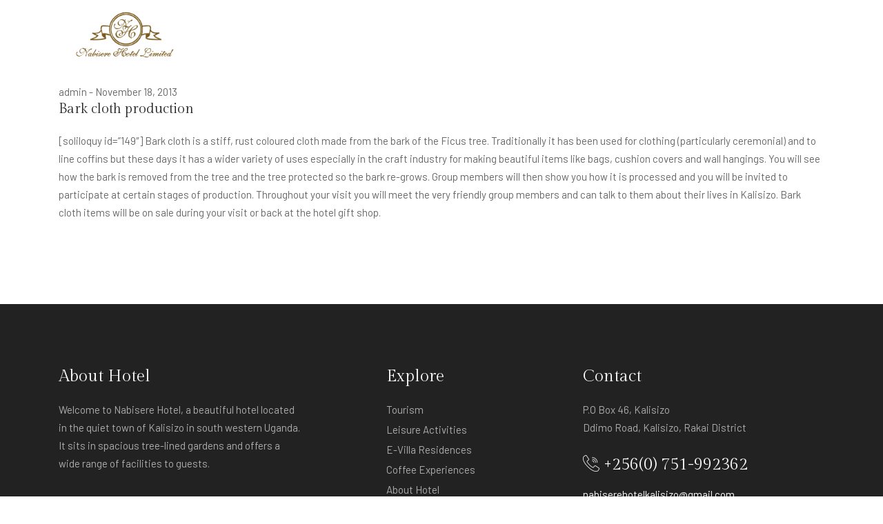

--- FILE ---
content_type: text/html; charset=UTF-8
request_url: http://www.nabiserehotel.com/tourism/bark-cloth-production/
body_size: 7345
content:
<!DOCTYPE html>

<html lang="en-US">


<head>

    <!-- Meta Tags -->

    <meta charset="UTF-8">

    <meta name="viewport" content="width=device-width, initial-scale=1, shrink-to-fit=no">

    
        
            <link rel="shortcut icon" href="http://www.nabiserehotel.com/wp-content/uploads/android-chrome-512x512-1.png">

        
    
    <title>Bark cloth production  &#8211; Nabisere Hotel | Kyotera Hotel | Kalisizo &#8211; Kyotera, Uganda</title>
<meta name='robots' content='max-image-preview:large' />
	<style>img:is([sizes="auto" i], [sizes^="auto," i]) { contain-intrinsic-size: 3000px 1500px }</style>
	<link rel='dns-prefetch' href='//fonts.googleapis.com' />
<link rel="alternate" type="application/rss+xml" title="Nabisere Hotel | Kyotera Hotel | Kalisizo - Kyotera, Uganda &raquo; Feed" href="http://www.nabiserehotel.com/feed/" />
<link rel="alternate" type="application/rss+xml" title="Nabisere Hotel | Kyotera Hotel | Kalisizo - Kyotera, Uganda &raquo; Comments Feed" href="http://www.nabiserehotel.com/comments/feed/" />
<script type="text/javascript">
/* <![CDATA[ */
window._wpemojiSettings = {"baseUrl":"https:\/\/s.w.org\/images\/core\/emoji\/15.0.3\/72x72\/","ext":".png","svgUrl":"https:\/\/s.w.org\/images\/core\/emoji\/15.0.3\/svg\/","svgExt":".svg","source":{"concatemoji":"http:\/\/www.nabiserehotel.com\/wp-includes\/js\/wp-emoji-release.min.js?ver=6.7.4"}};
/*! This file is auto-generated */
!function(i,n){var o,s,e;function c(e){try{var t={supportTests:e,timestamp:(new Date).valueOf()};sessionStorage.setItem(o,JSON.stringify(t))}catch(e){}}function p(e,t,n){e.clearRect(0,0,e.canvas.width,e.canvas.height),e.fillText(t,0,0);var t=new Uint32Array(e.getImageData(0,0,e.canvas.width,e.canvas.height).data),r=(e.clearRect(0,0,e.canvas.width,e.canvas.height),e.fillText(n,0,0),new Uint32Array(e.getImageData(0,0,e.canvas.width,e.canvas.height).data));return t.every(function(e,t){return e===r[t]})}function u(e,t,n){switch(t){case"flag":return n(e,"\ud83c\udff3\ufe0f\u200d\u26a7\ufe0f","\ud83c\udff3\ufe0f\u200b\u26a7\ufe0f")?!1:!n(e,"\ud83c\uddfa\ud83c\uddf3","\ud83c\uddfa\u200b\ud83c\uddf3")&&!n(e,"\ud83c\udff4\udb40\udc67\udb40\udc62\udb40\udc65\udb40\udc6e\udb40\udc67\udb40\udc7f","\ud83c\udff4\u200b\udb40\udc67\u200b\udb40\udc62\u200b\udb40\udc65\u200b\udb40\udc6e\u200b\udb40\udc67\u200b\udb40\udc7f");case"emoji":return!n(e,"\ud83d\udc26\u200d\u2b1b","\ud83d\udc26\u200b\u2b1b")}return!1}function f(e,t,n){var r="undefined"!=typeof WorkerGlobalScope&&self instanceof WorkerGlobalScope?new OffscreenCanvas(300,150):i.createElement("canvas"),a=r.getContext("2d",{willReadFrequently:!0}),o=(a.textBaseline="top",a.font="600 32px Arial",{});return e.forEach(function(e){o[e]=t(a,e,n)}),o}function t(e){var t=i.createElement("script");t.src=e,t.defer=!0,i.head.appendChild(t)}"undefined"!=typeof Promise&&(o="wpEmojiSettingsSupports",s=["flag","emoji"],n.supports={everything:!0,everythingExceptFlag:!0},e=new Promise(function(e){i.addEventListener("DOMContentLoaded",e,{once:!0})}),new Promise(function(t){var n=function(){try{var e=JSON.parse(sessionStorage.getItem(o));if("object"==typeof e&&"number"==typeof e.timestamp&&(new Date).valueOf()<e.timestamp+604800&&"object"==typeof e.supportTests)return e.supportTests}catch(e){}return null}();if(!n){if("undefined"!=typeof Worker&&"undefined"!=typeof OffscreenCanvas&&"undefined"!=typeof URL&&URL.createObjectURL&&"undefined"!=typeof Blob)try{var e="postMessage("+f.toString()+"("+[JSON.stringify(s),u.toString(),p.toString()].join(",")+"));",r=new Blob([e],{type:"text/javascript"}),a=new Worker(URL.createObjectURL(r),{name:"wpTestEmojiSupports"});return void(a.onmessage=function(e){c(n=e.data),a.terminate(),t(n)})}catch(e){}c(n=f(s,u,p))}t(n)}).then(function(e){for(var t in e)n.supports[t]=e[t],n.supports.everything=n.supports.everything&&n.supports[t],"flag"!==t&&(n.supports.everythingExceptFlag=n.supports.everythingExceptFlag&&n.supports[t]);n.supports.everythingExceptFlag=n.supports.everythingExceptFlag&&!n.supports.flag,n.DOMReady=!1,n.readyCallback=function(){n.DOMReady=!0}}).then(function(){return e}).then(function(){var e;n.supports.everything||(n.readyCallback(),(e=n.source||{}).concatemoji?t(e.concatemoji):e.wpemoji&&e.twemoji&&(t(e.twemoji),t(e.wpemoji)))}))}((window,document),window._wpemojiSettings);
/* ]]> */
</script>
<style id='wp-emoji-styles-inline-css' type='text/css'>

	img.wp-smiley, img.emoji {
		display: inline !important;
		border: none !important;
		box-shadow: none !important;
		height: 1em !important;
		width: 1em !important;
		margin: 0 0.07em !important;
		vertical-align: -0.1em !important;
		background: none !important;
		padding: 0 !important;
	}
</style>
<link rel='stylesheet' id='wp-block-library-css' href='http://www.nabiserehotel.com/wp-includes/css/dist/block-library/style.min.css?ver=6.7.4'  media='all' />
<style id='classic-theme-styles-inline-css' type='text/css'>
/*! This file is auto-generated */
.wp-block-button__link{color:#fff;background-color:#32373c;border-radius:9999px;box-shadow:none;text-decoration:none;padding:calc(.667em + 2px) calc(1.333em + 2px);font-size:1.125em}.wp-block-file__button{background:#32373c;color:#fff;text-decoration:none}
</style>
<style id='global-styles-inline-css' type='text/css'>
:root{--wp--preset--aspect-ratio--square: 1;--wp--preset--aspect-ratio--4-3: 4/3;--wp--preset--aspect-ratio--3-4: 3/4;--wp--preset--aspect-ratio--3-2: 3/2;--wp--preset--aspect-ratio--2-3: 2/3;--wp--preset--aspect-ratio--16-9: 16/9;--wp--preset--aspect-ratio--9-16: 9/16;--wp--preset--color--black: #000000;--wp--preset--color--cyan-bluish-gray: #abb8c3;--wp--preset--color--white: #ffffff;--wp--preset--color--pale-pink: #f78da7;--wp--preset--color--vivid-red: #cf2e2e;--wp--preset--color--luminous-vivid-orange: #ff6900;--wp--preset--color--luminous-vivid-amber: #fcb900;--wp--preset--color--light-green-cyan: #7bdcb5;--wp--preset--color--vivid-green-cyan: #00d084;--wp--preset--color--pale-cyan-blue: #8ed1fc;--wp--preset--color--vivid-cyan-blue: #0693e3;--wp--preset--color--vivid-purple: #9b51e0;--wp--preset--gradient--vivid-cyan-blue-to-vivid-purple: linear-gradient(135deg,rgba(6,147,227,1) 0%,rgb(155,81,224) 100%);--wp--preset--gradient--light-green-cyan-to-vivid-green-cyan: linear-gradient(135deg,rgb(122,220,180) 0%,rgb(0,208,130) 100%);--wp--preset--gradient--luminous-vivid-amber-to-luminous-vivid-orange: linear-gradient(135deg,rgba(252,185,0,1) 0%,rgba(255,105,0,1) 100%);--wp--preset--gradient--luminous-vivid-orange-to-vivid-red: linear-gradient(135deg,rgba(255,105,0,1) 0%,rgb(207,46,46) 100%);--wp--preset--gradient--very-light-gray-to-cyan-bluish-gray: linear-gradient(135deg,rgb(238,238,238) 0%,rgb(169,184,195) 100%);--wp--preset--gradient--cool-to-warm-spectrum: linear-gradient(135deg,rgb(74,234,220) 0%,rgb(151,120,209) 20%,rgb(207,42,186) 40%,rgb(238,44,130) 60%,rgb(251,105,98) 80%,rgb(254,248,76) 100%);--wp--preset--gradient--blush-light-purple: linear-gradient(135deg,rgb(255,206,236) 0%,rgb(152,150,240) 100%);--wp--preset--gradient--blush-bordeaux: linear-gradient(135deg,rgb(254,205,165) 0%,rgb(254,45,45) 50%,rgb(107,0,62) 100%);--wp--preset--gradient--luminous-dusk: linear-gradient(135deg,rgb(255,203,112) 0%,rgb(199,81,192) 50%,rgb(65,88,208) 100%);--wp--preset--gradient--pale-ocean: linear-gradient(135deg,rgb(255,245,203) 0%,rgb(182,227,212) 50%,rgb(51,167,181) 100%);--wp--preset--gradient--electric-grass: linear-gradient(135deg,rgb(202,248,128) 0%,rgb(113,206,126) 100%);--wp--preset--gradient--midnight: linear-gradient(135deg,rgb(2,3,129) 0%,rgb(40,116,252) 100%);--wp--preset--font-size--small: 13px;--wp--preset--font-size--medium: 20px;--wp--preset--font-size--large: 36px;--wp--preset--font-size--x-large: 42px;--wp--preset--spacing--20: 0.44rem;--wp--preset--spacing--30: 0.67rem;--wp--preset--spacing--40: 1rem;--wp--preset--spacing--50: 1.5rem;--wp--preset--spacing--60: 2.25rem;--wp--preset--spacing--70: 3.38rem;--wp--preset--spacing--80: 5.06rem;--wp--preset--shadow--natural: 6px 6px 9px rgba(0, 0, 0, 0.2);--wp--preset--shadow--deep: 12px 12px 50px rgba(0, 0, 0, 0.4);--wp--preset--shadow--sharp: 6px 6px 0px rgba(0, 0, 0, 0.2);--wp--preset--shadow--outlined: 6px 6px 0px -3px rgba(255, 255, 255, 1), 6px 6px rgba(0, 0, 0, 1);--wp--preset--shadow--crisp: 6px 6px 0px rgba(0, 0, 0, 1);}:where(.is-layout-flex){gap: 0.5em;}:where(.is-layout-grid){gap: 0.5em;}body .is-layout-flex{display: flex;}.is-layout-flex{flex-wrap: wrap;align-items: center;}.is-layout-flex > :is(*, div){margin: 0;}body .is-layout-grid{display: grid;}.is-layout-grid > :is(*, div){margin: 0;}:where(.wp-block-columns.is-layout-flex){gap: 2em;}:where(.wp-block-columns.is-layout-grid){gap: 2em;}:where(.wp-block-post-template.is-layout-flex){gap: 1.25em;}:where(.wp-block-post-template.is-layout-grid){gap: 1.25em;}.has-black-color{color: var(--wp--preset--color--black) !important;}.has-cyan-bluish-gray-color{color: var(--wp--preset--color--cyan-bluish-gray) !important;}.has-white-color{color: var(--wp--preset--color--white) !important;}.has-pale-pink-color{color: var(--wp--preset--color--pale-pink) !important;}.has-vivid-red-color{color: var(--wp--preset--color--vivid-red) !important;}.has-luminous-vivid-orange-color{color: var(--wp--preset--color--luminous-vivid-orange) !important;}.has-luminous-vivid-amber-color{color: var(--wp--preset--color--luminous-vivid-amber) !important;}.has-light-green-cyan-color{color: var(--wp--preset--color--light-green-cyan) !important;}.has-vivid-green-cyan-color{color: var(--wp--preset--color--vivid-green-cyan) !important;}.has-pale-cyan-blue-color{color: var(--wp--preset--color--pale-cyan-blue) !important;}.has-vivid-cyan-blue-color{color: var(--wp--preset--color--vivid-cyan-blue) !important;}.has-vivid-purple-color{color: var(--wp--preset--color--vivid-purple) !important;}.has-black-background-color{background-color: var(--wp--preset--color--black) !important;}.has-cyan-bluish-gray-background-color{background-color: var(--wp--preset--color--cyan-bluish-gray) !important;}.has-white-background-color{background-color: var(--wp--preset--color--white) !important;}.has-pale-pink-background-color{background-color: var(--wp--preset--color--pale-pink) !important;}.has-vivid-red-background-color{background-color: var(--wp--preset--color--vivid-red) !important;}.has-luminous-vivid-orange-background-color{background-color: var(--wp--preset--color--luminous-vivid-orange) !important;}.has-luminous-vivid-amber-background-color{background-color: var(--wp--preset--color--luminous-vivid-amber) !important;}.has-light-green-cyan-background-color{background-color: var(--wp--preset--color--light-green-cyan) !important;}.has-vivid-green-cyan-background-color{background-color: var(--wp--preset--color--vivid-green-cyan) !important;}.has-pale-cyan-blue-background-color{background-color: var(--wp--preset--color--pale-cyan-blue) !important;}.has-vivid-cyan-blue-background-color{background-color: var(--wp--preset--color--vivid-cyan-blue) !important;}.has-vivid-purple-background-color{background-color: var(--wp--preset--color--vivid-purple) !important;}.has-black-border-color{border-color: var(--wp--preset--color--black) !important;}.has-cyan-bluish-gray-border-color{border-color: var(--wp--preset--color--cyan-bluish-gray) !important;}.has-white-border-color{border-color: var(--wp--preset--color--white) !important;}.has-pale-pink-border-color{border-color: var(--wp--preset--color--pale-pink) !important;}.has-vivid-red-border-color{border-color: var(--wp--preset--color--vivid-red) !important;}.has-luminous-vivid-orange-border-color{border-color: var(--wp--preset--color--luminous-vivid-orange) !important;}.has-luminous-vivid-amber-border-color{border-color: var(--wp--preset--color--luminous-vivid-amber) !important;}.has-light-green-cyan-border-color{border-color: var(--wp--preset--color--light-green-cyan) !important;}.has-vivid-green-cyan-border-color{border-color: var(--wp--preset--color--vivid-green-cyan) !important;}.has-pale-cyan-blue-border-color{border-color: var(--wp--preset--color--pale-cyan-blue) !important;}.has-vivid-cyan-blue-border-color{border-color: var(--wp--preset--color--vivid-cyan-blue) !important;}.has-vivid-purple-border-color{border-color: var(--wp--preset--color--vivid-purple) !important;}.has-vivid-cyan-blue-to-vivid-purple-gradient-background{background: var(--wp--preset--gradient--vivid-cyan-blue-to-vivid-purple) !important;}.has-light-green-cyan-to-vivid-green-cyan-gradient-background{background: var(--wp--preset--gradient--light-green-cyan-to-vivid-green-cyan) !important;}.has-luminous-vivid-amber-to-luminous-vivid-orange-gradient-background{background: var(--wp--preset--gradient--luminous-vivid-amber-to-luminous-vivid-orange) !important;}.has-luminous-vivid-orange-to-vivid-red-gradient-background{background: var(--wp--preset--gradient--luminous-vivid-orange-to-vivid-red) !important;}.has-very-light-gray-to-cyan-bluish-gray-gradient-background{background: var(--wp--preset--gradient--very-light-gray-to-cyan-bluish-gray) !important;}.has-cool-to-warm-spectrum-gradient-background{background: var(--wp--preset--gradient--cool-to-warm-spectrum) !important;}.has-blush-light-purple-gradient-background{background: var(--wp--preset--gradient--blush-light-purple) !important;}.has-blush-bordeaux-gradient-background{background: var(--wp--preset--gradient--blush-bordeaux) !important;}.has-luminous-dusk-gradient-background{background: var(--wp--preset--gradient--luminous-dusk) !important;}.has-pale-ocean-gradient-background{background: var(--wp--preset--gradient--pale-ocean) !important;}.has-electric-grass-gradient-background{background: var(--wp--preset--gradient--electric-grass) !important;}.has-midnight-gradient-background{background: var(--wp--preset--gradient--midnight) !important;}.has-small-font-size{font-size: var(--wp--preset--font-size--small) !important;}.has-medium-font-size{font-size: var(--wp--preset--font-size--medium) !important;}.has-large-font-size{font-size: var(--wp--preset--font-size--large) !important;}.has-x-large-font-size{font-size: var(--wp--preset--font-size--x-large) !important;}
:where(.wp-block-post-template.is-layout-flex){gap: 1.25em;}:where(.wp-block-post-template.is-layout-grid){gap: 1.25em;}
:where(.wp-block-columns.is-layout-flex){gap: 2em;}:where(.wp-block-columns.is-layout-grid){gap: 2em;}
:root :where(.wp-block-pullquote){font-size: 1.5em;line-height: 1.6;}
</style>
<link rel='stylesheet' id='contact-form-7-css' href='http://www.nabiserehotel.com/wp-content/plugins/contact-form-7/includes/css/styles.css?ver=6.0.6'  media='all' />
<link rel='stylesheet' id='googlefonts-1-css' href='https://fonts.googleapis.com/css2?family=Barlow&#038;family=Barlow+Condensed&#038;family=Gilda+Display&#038;display=swap'  media='all' />
<link rel='stylesheet' id='plugins-css' href='http://www.nabiserehotel.com/wp-content/themes/thecappa/thecappa/assets/css/plugins.css?ver=6.7.4'  media='all' />
<link rel='stylesheet' id='thecappa-style-css' href='http://www.nabiserehotel.com/wp-content/themes/thecappa/thecappa/assets/css/style.css?ver=6.7.4'  media='all' />
<link rel='stylesheet' id='thecappa-css-css' href='http://www.nabiserehotel.com/wp-content/themes/thecappa/thecappa/style.css?ver=2022-04-25'  media='all' />
<link rel="https://api.w.org/" href="http://www.nabiserehotel.com/wp-json/" /><link rel="alternate" title="JSON" type="application/json" href="http://www.nabiserehotel.com/wp-json/wp/v2/pages/103" /><link rel="EditURI" type="application/rsd+xml" title="RSD" href="http://www.nabiserehotel.com/xmlrpc.php?rsd" />
<meta name="generator" content="WordPress 6.7.4" />
<link rel="canonical" href="http://www.nabiserehotel.com/tourism/bark-cloth-production/" />
<link rel='shortlink' href='http://www.nabiserehotel.com/?p=103' />
<link rel="alternate" title="oEmbed (JSON)" type="application/json+oembed" href="http://www.nabiserehotel.com/wp-json/oembed/1.0/embed?url=http%3A%2F%2Fwww.nabiserehotel.com%2Ftourism%2Fbark-cloth-production%2F" />
<link rel="alternate" title="oEmbed (XML)" type="text/xml+oembed" href="http://www.nabiserehotel.com/wp-json/oembed/1.0/embed?url=http%3A%2F%2Fwww.nabiserehotel.com%2Ftourism%2Fbark-cloth-production%2F&#038;format=xml" />
<meta name="generator" content="Elementor 3.28.3; features: additional_custom_breakpoints, e_local_google_fonts; settings: css_print_method-external, google_font-enabled, font_display-auto">
			<style>
				.e-con.e-parent:nth-of-type(n+4):not(.e-lazyloaded):not(.e-no-lazyload),
				.e-con.e-parent:nth-of-type(n+4):not(.e-lazyloaded):not(.e-no-lazyload) * {
					background-image: none !important;
				}
				@media screen and (max-height: 1024px) {
					.e-con.e-parent:nth-of-type(n+3):not(.e-lazyloaded):not(.e-no-lazyload),
					.e-con.e-parent:nth-of-type(n+3):not(.e-lazyloaded):not(.e-no-lazyload) * {
						background-image: none !important;
					}
				}
				@media screen and (max-height: 640px) {
					.e-con.e-parent:nth-of-type(n+2):not(.e-lazyloaded):not(.e-no-lazyload),
					.e-con.e-parent:nth-of-type(n+2):not(.e-lazyloaded):not(.e-no-lazyload) * {
						background-image: none !important;
					}
				}
			</style>
			 


</head>

<body class="page-template-default page page-id-103 page-child parent-pageid-31 elementor-default elementor-kit-854">

    <div class="preloader-bg"></div>
    <div id="preloader">
        <div id="preloader-status">
            <div class="preloader-position loader"> <span></span> </div>
        </div>
    </div>
    <!-- Progress scroll totop -->
    <div class="progress-wrap cursor-pointer">
        <svg class="progress-circle svg-content" width="100%" height="100%" viewBox="-1 -1 102 102">
            <path d="M50,1 a49,49 0 0,1 0,98 a49,49 0 0,1 0,-98" />
        </svg>
    </div>
    <!-- Navbar -->
    <nav class="navbar navbar-expand-lg">
        <div class="container">
            <!-- Logo -->
                            <div class="logo-wrapper navbar-brand valign">
                    <a href="http://www.nabiserehotel.com/">
                        <div class="logo">
                            <img src="http://www.nabiserehotel.com/wp-content/uploads/Nabisere-Hotel-Logo.png" class="logo-img" alt="">
                        </div>
                    </a>
                </div>
                        <button class="navbar-toggler" type="button" data-toggle="collapse" data-target="#navbarSupportedContent" aria-controls="navbarSupportedContent" aria-expanded="false" aria-label="Toggle navigation"> <span class="icon-bar"><i class="ti-line-double"></i></span> </button>
            <!-- Navbar links -->
            <div class="collapse navbar-collapse" id="navbarSupportedContent">
                <ul class="navbar-nav ml-auto "><li id="menu-item-131" class="menu-item menu-item-type-custom menu-item-object-custom menu-item-home menu-item-131 nav-item"><a   title="Home" href="http://www.nabiserehotel.com/" class="nav-link">Home</a></li>
<li id="menu-item-1033" class="menu-item menu-item-type-post_type menu-item-object-page menu-item-1033 nav-item"><a   title="Restaurant" href="http://www.nabiserehotel.com/restaurant/" class="nav-link">Restaurant</a></li>
<li id="menu-item-1308" class="menu-item menu-item-type-post_type menu-item-object-page menu-item-1308 nav-item"><a   title="Rooms &amp; Suites" href="http://www.nabiserehotel.com/rooms/" class="nav-link">Rooms &#038; Suites</a></li>
<li id="menu-item-26" class="menu-item menu-item-type-post_type menu-item-object-page menu-item-26 nav-item"><a   title="Conference" href="http://www.nabiserehotel.com/conference/" class="nav-link">Conference</a></li>
<li id="menu-item-28" class="menu-item menu-item-type-post_type menu-item-object-page menu-item-28 nav-item"><a   title="Gardens &amp; Functions" href="http://www.nabiserehotel.com/functions/" class="nav-link">Gardens &#038; Functions</a></li>
<li id="menu-item-24" class="menu-item menu-item-type-post_type menu-item-object-page menu-item-24 nav-item"><a   title="About" href="http://www.nabiserehotel.com/about-us/" class="nav-link">About</a></li>
</ul>            </div>
        </div>
    </nav>
<script>
    jQuery( document ).ready(function() {
        wind.on("scroll", function () {
            var bodyScroll = wind.scrollTop(),
                navbar = $(".navbar"),
                logo = $(".navbar .logo> img");
            if (bodyScroll > 100) {
                navbar.addClass("nav-scroll");
                logo.attr('src', '');
            } else {
                navbar.removeClass("nav-scroll");
                logo.attr('src', 'http://www.nabiserehotel.com/wp-content/uploads/Nabisere-Hotel-Logo.png');
            }
        });
    });
</script>

<div id="post" class="blog-page section-padding">
    <div class="container">
        <div class="row">
            <div class="col-md-12">
                <div class="item">
                                        <div class="post-cont"> <span class="tag"><a href="http://www.nabiserehotel.com/author/admin/" title="Posts by admin" rel="author">admin</a></span> - <span class="date">November 18, 2013</span>
                        <h5 class="post-title">Bark cloth production</h5>
                        [soliloquy id=&#8221;149&#8243;]
Bark cloth is a stiff, rust coloured cloth made from the bark of the Ficus tree. 

Traditionally it has been used for clothing (particularly ceremonial) and to line coffins but these days it has a wider variety of uses especially in the craft industry for making beautiful items like bags, cushion covers and wall hangings. You will see how the bark is removed from the tree and the tree protected so the bark re-grows. Group members will then show you how it is processed and you will be invited to participate at certain stages of production. 

Throughout your visit you will meet the very friendly group members and can talk to them about their lives in Kalisizo. Bark cloth items will be on sale during your visit or back at the hotel gift shop. 
                                            </div>
                </div>
            </div>
        </div>
    </div>
    <div class="blog-comment-section">
        <div class="container">
            <div class="row">
                <!-- Comment -->
                
              </div>
        </div>
    </div>
</div>


<footer class="footer">
    <div class="footer-top">
        <div class="container">
            <div class="row">
                <div class="col-md-4">
                                            <div class="textwidget custom-html-widget"><div class="footer-column footer-about">
    <h3 class="footer-title">About Hotel</h3>
    <p class="footer-about-text">Welcome to Nabisere Hotel, a beautiful hotel located in the quiet town of Kalisizo in south western Uganda. It sits in spacious tree-lined gardens and offers a wide range of facilities to guests.</p>
</div></div>                                    </div>
                <div class="col-md-3 offset-md-1">
                                            <div class="textwidget custom-html-widget"><div class="footer-column footer-explore clearfix">
    <h3 class="footer-title">Explore</h3>
    <ul class="footer-explore-list list-unstyled">
        <li><a href="http://www.nabiserehotel.com/tourism/">Tourism</a></li>
        <li><a href="#">Leisure Activities</a></li>
        <li><a href="#">E-Villa Residences</a></li>
        <li><a href="#">Coffee Experiences</a></li>
        <li><a href="http://www.nabiserehotel.com/about-us/">About Hotel</a></li>
        <li><a href="http://www.nabiserehotel.com/contact-us/">Contact</a></li>
    </ul>
</div></div>                                    </div>
                <div class="col-md-4">
                                            <div class="textwidget custom-html-widget"><div class="footer-column footer-contact">
    <h3 class="footer-title">Contact</h3>
    <p class="footer-contact-text">P.O Box 46, Kalisizo <br>Ddimo Road, Kalisizo, Rakai District</p>
    <div class="footer-contact-info">
        <p class="footer-contact-phone"><i class="flaticon-call"></i> +256(0) 751-992362 </p>
        <p class="footer-contact-mail">nabiserehotelkalisizo@gmail.com</p>
    </div>
    <div class="footer-about-social-list">
        <a href="https://www.instagram.com/"><i class="ti-instagram"></i></a>
        <a href="https://twitter.com/"><i class="ti-twitter"></i></a>
        <a href="https://www.youtube.com/"><i class="ti-youtube"></i></a>
        <a href="https://www.facebook.com/"><i class="ti-facebook"></i></a>
        <a href="https://www.pinterest.com/"><i class="ti-pinterest"></i></a>
    </div>
</div></div>                                    </div>
            </div>
        </div>
    </div>
    <div class="footer-bottom">
        <div class="container">
            <div class="row">
                <div class="col-md-12">
                    <div class="footer-bottom-inner">
                                                    <p class="footer-bottom-copy-right">© Copyright 2025 Nabisre Hotel Ltd</p>
                                            </div>
                </div>
            </div>
        </div>
    </div>
</footer>
			<script>
				const lazyloadRunObserver = () => {
					const lazyloadBackgrounds = document.querySelectorAll( `.e-con.e-parent:not(.e-lazyloaded)` );
					const lazyloadBackgroundObserver = new IntersectionObserver( ( entries ) => {
						entries.forEach( ( entry ) => {
							if ( entry.isIntersecting ) {
								let lazyloadBackground = entry.target;
								if( lazyloadBackground ) {
									lazyloadBackground.classList.add( 'e-lazyloaded' );
								}
								lazyloadBackgroundObserver.unobserve( entry.target );
							}
						});
					}, { rootMargin: '200px 0px 200px 0px' } );
					lazyloadBackgrounds.forEach( ( lazyloadBackground ) => {
						lazyloadBackgroundObserver.observe( lazyloadBackground );
					} );
				};
				const events = [
					'DOMContentLoaded',
					'elementor/lazyload/observe',
				];
				events.forEach( ( event ) => {
					document.addEventListener( event, lazyloadRunObserver );
				} );
			</script>
			<script  src="http://www.nabiserehotel.com/wp-includes/js/dist/hooks.min.js?ver=4d63a3d491d11ffd8ac6" id="wp-hooks-js"></script>
<script  src="http://www.nabiserehotel.com/wp-includes/js/dist/i18n.min.js?ver=5e580eb46a90c2b997e6" id="wp-i18n-js"></script>
<script  id="wp-i18n-js-after">
/* <![CDATA[ */
wp.i18n.setLocaleData( { 'text direction\u0004ltr': [ 'ltr' ] } );
/* ]]> */
</script>
<script  src="http://www.nabiserehotel.com/wp-content/plugins/contact-form-7/includes/swv/js/index.js?ver=6.0.6" id="swv-js"></script>
<script  id="contact-form-7-js-before">
/* <![CDATA[ */
var wpcf7 = {
    "api": {
        "root": "http:\/\/www.nabiserehotel.com\/wp-json\/",
        "namespace": "contact-form-7\/v1"
    }
};
/* ]]> */
</script>
<script  src="http://www.nabiserehotel.com/wp-content/plugins/contact-form-7/includes/js/index.js?ver=6.0.6" id="contact-form-7-js"></script>
<script  src="http://www.nabiserehotel.com/wp-content/themes/thecappa/thecappa/assets/js/jquery-3.6.0.min.js?ver=6.7.4" id="jquery-3.6.0-js"></script>
<script  src="http://www.nabiserehotel.com/wp-content/themes/thecappa/thecappa/assets/js/jquery-migrate-3.0.0.min.js?ver=6.7.4" id="jquery-migrate-3.0.0-js"></script>
<script  src="http://www.nabiserehotel.com/wp-content/themes/thecappa/thecappa/assets/js/modernizr-2.6.2.min.js?ver=6.7.4" id="modernizr-2.6.2-js"></script>
<script  src="http://www.nabiserehotel.com/wp-content/themes/thecappa/thecappa/assets/js/imagesloaded.pkgd.min.js?ver=6.7.4" id="imagesloaded-pkgd-js"></script>
<script  src="http://www.nabiserehotel.com/wp-content/themes/thecappa/thecappa/assets/js/jquery.isotope.v3.0.2.js?ver=6.7.4" id="jquery-isotope-js"></script>
<script  src="http://www.nabiserehotel.com/wp-content/themes/thecappa/thecappa/assets/js/pace.js?ver=6.7.4" id="pace-js"></script>
<script  src="http://www.nabiserehotel.com/wp-content/themes/thecappa/thecappa/assets/js/popper.min.js?ver=6.7.4" id="popper-js"></script>
<script  src="http://www.nabiserehotel.com/wp-content/themes/thecappa/thecappa/assets/js/bootstrap.min.js?ver=6.7.4" id="bootstrap-js"></script>
<script  src="http://www.nabiserehotel.com/wp-content/themes/thecappa/thecappa/assets/js/scrollIt.min.js?ver=6.7.4" id="scrollIt-js"></script>
<script  src="http://www.nabiserehotel.com/wp-content/themes/thecappa/thecappa/assets/js/jquery.waypoints.min.js?ver=6.7.4" id="jquery-waypoints-js"></script>
<script  src="http://www.nabiserehotel.com/wp-content/themes/thecappa/thecappa/assets/js/owl.carousel.min.js?ver=6.7.4" id="owl-carousel-js"></script>
<script  src="http://www.nabiserehotel.com/wp-content/themes/thecappa/thecappa/assets/js/jquery.stellar.min.js?ver=6.7.4" id="jquery-stellar-js"></script>
<script  src="http://www.nabiserehotel.com/wp-content/themes/thecappa/thecappa/assets/js/jquery.magnific-popup.js?ver=6.7.4" id="jquery-magnific-popup-js"></script>
<script  src="http://www.nabiserehotel.com/wp-content/themes/thecappa/thecappa/assets/js/YouTubePopUp.js?ver=6.7.4" id="YouTubePopUp-js"></script>
<script  src="http://www.nabiserehotel.com/wp-content/themes/thecappa/thecappa/assets/js/select2.js?ver=6.7.4" id="select2-js"></script>
<script  src="http://www.nabiserehotel.com/wp-content/themes/thecappa/thecappa/assets/js/datepicker.js?ver=6.7.4" id="datepicker-js"></script>
<script  src="http://www.nabiserehotel.com/wp-content/themes/thecappa/thecappa/assets/js/smooth-scroll.min.js?ver=6.7.4" id="smooth-scroll-js"></script>
<script  src="http://www.nabiserehotel.com/wp-content/themes/thecappa/thecappa/assets/js/custom.js?ver=6.7.4" id="thecappa-custom-js"></script>
<script  src="http://www.nabiserehotel.com/wp-includes/js/comment-reply.min.js?ver=6.7.4" id="comment-reply-js" async="async" data-wp-strategy="async"></script>
</body>
</html>